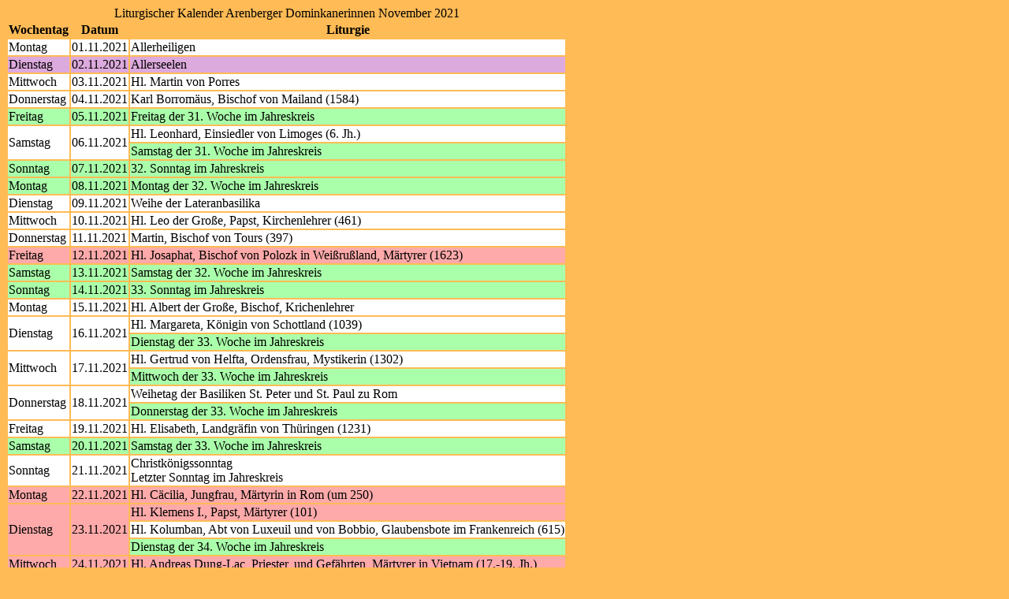

--- FILE ---
content_type: text/html; charset="utf-8"
request_url: https://www.eucharistiefeier.de/lk/api.php?kal=arenbergop&jahr=2021&monat=11&info=wdt&bahn=n&format=html&mg=99
body_size: 1722
content:
<!DOCTYPE HTML>
<html lang="de">
<head>
<title>Liturgischer Kalender Arenberger Dominkanerinnen November 2021</title>
<meta http-equiv="content-type" content="text/html; charset=utf-8" />
<meta name="viewport" content="width=device-width, initial-scale=1">
<meta name="description" content="Liturgischer Kalender der römisch-katholischen Kirche im deutschen Sprachraum" />
<meta name="author" content="Hatto von Hatzfeld" />
<meta name="DC.Title" content="Liturgischer Kalender Arenberger Dominkanerinnen November 2021" />
<meta name="DC.Description" content="Liturgischer Kalender der römisch-katholischen Kirche im deutschen Sprachraum" />
<meta name="DC.Date" content="2025-08-03" />
<meta name="DC.Language" content="de" />
<meta name="DC.Identifier" content="https://www.eucharistiefeier.de/lk/api.php?kal=arenbergop&amp;jahr=2021&amp;monat=11&amp;info=wdt&amp;dup=z&amp;bahn=n&amp;format=html&amp;mg=99" />
<meta name="liturkalversion" content="1.28" />
<base href="https://schott.erzabtei-beuron.de/" />
<base target="schott" />
<link rel="stylesheet" href="https://www.eucharistiefeier.de/lk/liturkalstyle.h5.css" />
<meta name="robots" content="index,follow" />
</head>
<body class="bodytab">
<table>
<caption>Liturgischer Kalender Arenberger Dominkanerinnen November 2021</caption>
<thead><tr class="kz">
<th>Wochentag</th><th>Datum</th><th>Liturgie</th></tr></thead>
<tbody>
<tr class="fw"><td class="Wtag">Montag</td><td class="Datum">01.11.2021</td><td class="Tl_Bem"><span class="Tl">Allerheiligen</span></td></tr>
<tr class="fv"><td class="Wtag">Dienstag</td><td class="Datum">02.11.2021</td><td class="Tl_Bem"><span class="Tl">Allerseelen</span></td></tr>
<tr class="fw"><td class="Wtag">Mittwoch</td><td class="Datum">03.11.2021</td><td class="Tl_Bem"><span class="Tl">Hl. Martin von Porres</span></td></tr>
<tr class="fw"><td class="Wtag">Donnerstag</td><td class="Datum">04.11.2021</td><td class="Tl_Bem"><span class="Tl">Karl Borromäus, Bischof von Mailand (1584)</span></td></tr>
<tr class="fg"><td class="Wtag">Freitag</td><td class="Datum">05.11.2021</td><td class="Tl_Bem"><span class="Tl">Freitag der 31. Woche im Jahreskreis</span></td></tr>
<tr class="fw"><td class="Wtag" rowspan="2">Samstag</td><td class="Datum" rowspan="2">06.11.2021</td><td class="Tl_Bem"><span class="Tl">Hl. Leonhard, Einsiedler von Limoges (6. Jh.)</span></td></tr>
<tr class="fg"><td class="Tl_Bem"><span class="Tl">Samstag der 31. Woche im Jahreskreis</span></td></tr>
<tr class="fgs"><td class="Wtag">Sonntag</td><td class="Datum">07.11.2021</td><td class="Tl_Bem"><span class="Tl">32. Sonntag im Jahreskreis</span></td></tr>
<tr class="fg"><td class="Wtag">Montag</td><td class="Datum">08.11.2021</td><td class="Tl_Bem"><span class="Tl">Montag der 32. Woche im Jahreskreis</span></td></tr>
<tr class="fw"><td class="Wtag">Dienstag</td><td class="Datum">09.11.2021</td><td class="Tl_Bem"><span class="Tl">Weihe der Lateranbasilika</span></td></tr>
<tr class="fw"><td class="Wtag">Mittwoch</td><td class="Datum">10.11.2021</td><td class="Tl_Bem"><span class="Tl">Hl. Leo der Große, Papst, Kirchenlehrer (461)</span></td></tr>
<tr class="fw"><td class="Wtag">Donnerstag</td><td class="Datum">11.11.2021</td><td class="Tl_Bem"><span class="Tl">Martin, Bischof von Tours (397)</span></td></tr>
<tr class="fr"><td class="Wtag">Freitag</td><td class="Datum">12.11.2021</td><td class="Tl_Bem"><span class="Tl">Hl. Josaphat, Bischof von Polozk in Weißrußland, Märtyrer (1623)</span></td></tr>
<tr class="fg"><td class="Wtag">Samstag</td><td class="Datum">13.11.2021</td><td class="Tl_Bem"><span class="Tl">Samstag der 32. Woche im Jahreskreis</span></td></tr>
<tr class="fgs"><td class="Wtag">Sonntag</td><td class="Datum">14.11.2021</td><td class="Tl_Bem"><span class="Tl">33. Sonntag im Jahreskreis</span></td></tr>
<tr class="fw"><td class="Wtag">Montag</td><td class="Datum">15.11.2021</td><td class="Tl_Bem"><span class="Tl">Hl. Albert der Große, Bischof, Krichenlehrer</span></td></tr>
<tr class="fw"><td class="Wtag" rowspan="2">Dienstag</td><td class="Datum" rowspan="2">16.11.2021</td><td class="Tl_Bem"><span class="Tl">Hl. Margareta, Königin von Schottland (1039)</span></td></tr>
<tr class="fg"><td class="Tl_Bem"><span class="Tl">Dienstag der 33. Woche im Jahreskreis</span></td></tr>
<tr class="fw"><td class="Wtag" rowspan="2">Mittwoch</td><td class="Datum" rowspan="2">17.11.2021</td><td class="Tl_Bem"><span class="Tl">Hl. Gertrud von Helfta, Ordensfrau, Mystikerin (1302)</span></td></tr>
<tr class="fg"><td class="Tl_Bem"><span class="Tl">Mittwoch der 33. Woche im Jahreskreis</span></td></tr>
<tr class="fw"><td class="Wtag" rowspan="2">Donnerstag</td><td class="Datum" rowspan="2">18.11.2021</td><td class="Tl_Bem"><span class="Tl">Weihetag der Basiliken St. Peter und St. Paul zu Rom</span></td></tr>
<tr class="fg"><td class="Tl_Bem"><span class="Tl">Donnerstag der 33. Woche im Jahreskreis</span></td></tr>
<tr class="fw"><td class="Wtag">Freitag</td><td class="Datum">19.11.2021</td><td class="Tl_Bem"><span class="Tl">Hl. Elisabeth, Landgräfin von Thüringen (1231)</span></td></tr>
<tr class="fg"><td class="Wtag">Samstag</td><td class="Datum">20.11.2021</td><td class="Tl_Bem"><span class="Tl">Samstag der 33. Woche im Jahreskreis</span></td></tr>
<tr class="fws"><td class="Wtag">Sonntag</td><td class="Datum">21.11.2021</td><td class="Tl_Bem"><span class="Tl">Christkönigssonntag</span><br><span class="Bem">Letzter Sonntag im Jahreskreis</span></td></tr>
<tr class="fr"><td class="Wtag">Montag</td><td class="Datum">22.11.2021</td><td class="Tl_Bem"><span class="Tl">Hl. Cäcilia, Jungfrau, Märtyrin in Rom (um 250)</span></td></tr>
<tr class="fr"><td class="Wtag" rowspan="3">Dienstag</td><td class="Datum" rowspan="3">23.11.2021</td><td class="Tl_Bem"><span class="Tl">Hl. Klemens I., Papst, Märtyrer (101)</span></td></tr>
<tr class="fw"><td class="Tl_Bem"><span class="Tl">Hl. Kolumban, Abt von Luxeuil und von Bobbio, Glaubensbote im Frankenreich (615)</span></td></tr>
<tr class="fg"><td class="Tl_Bem"><span class="Tl">Dienstag der 34. Woche im Jahreskreis</span></td></tr>
<tr class="fr"><td class="Wtag">Mittwoch</td><td class="Datum">24.11.2021</td><td class="Tl_Bem"><span class="Tl">Hl. Andreas Dung-Lac, Priester, und Gefährten, Märtyrer in Vietnam (17.-19. Jh.)</span></td></tr>
<tr class="fr"><td class="Wtag" rowspan="2">Donnerstag</td><td class="Datum" rowspan="2">25.11.2021</td><td class="Tl_Bem"><span class="Tl">Hl. Katharina von Alexandrien, Märtyrin (4. Jh.)</span></td></tr>
<tr class="fg"><td class="Tl_Bem"><span class="Tl">Donnerstag der 34. Woche im Jahreskreis</span></td></tr>
<tr class="fw"><td class="Wtag" rowspan="2">Freitag</td><td class="Datum" rowspan="2">26.11.2021</td><td class="Tl_Bem"><span class="Tl">Konrad (975) und Gebhard (995), Bischöfe von Konstanz</span></td></tr>
<tr class="fg"><td class="Tl_Bem"><span class="Tl">Freitag der 34. Woche im Jahreskreis</span></td></tr>
<tr class="fg"><td class="Wtag">Samstag</td><td class="Datum">27.11.2021</td><td class="Tl_Bem"><span class="Tl">Samstag der 34. Woche im Jahreskreis</span></td></tr>
<tr class="fvs"><td class="Wtag">Sonntag</td><td class="Datum">28.11.2021</td><td class="Tl_Bem"><span class="Tl">Erster Adventssonntag</span></td></tr>
<tr class="fv"><td class="Wtag">Montag</td><td class="Datum">29.11.2021</td><td class="Tl_Bem"><span class="Tl">Montag der 1. Woche im Advent</span></td></tr>
<tr class="fr"><td class="Wtag">Dienstag</td><td class="Datum">30.11.2021</td><td class="Tl_Bem"><span class="Tl">Andreas, Apostel</span></td></tr>
</tbody>
</table>
<p style="text-align:center; font-size:8pt; margin:10px;">Quelle: <a href="https://www.eucharistiefeier.de/lk/">www.eucharistiefeier.de</a></p>
</body>
</html>


--- FILE ---
content_type: text/css
request_url: https://www.eucharistiefeier.de/lk/liturkalstyle.h5.css
body_size: 1305
content:
@charset "UTF-8";

/* Amber Light scheme (Default) */
/* Can be forced with data-theme="light" */
[data-theme="light"],
:root:not([data-theme="dark"]) {
  background-color: #ffbb55;
  --h1-color: #664422;
  --h2-color: #664422;
  --h3-color: #664422;
  --h4-color: #664422;
  --h5-color: #664422;
  --h6-color: #664422;
  --primary: #ffbb55;
  --primary-hover: #ffa000;
  --primary-focus: rgba(255, 179, 0, 0.125);
  --primary-inverse: rgba(0, 0, 0, 0.75);
  --acolor: #9f7535;
}

/* Amber Dark scheme (Auto) */
/* Automatically enabled if user has Dark mode enabled */
@media only screen and (prefers-color-scheme: dark) {
  :root:not([data-theme="light"]) {
    background-color: #332211;
    --h1-color: #ffbb55;
    --h2-color: #ffbb55;
    --h3-color: #ffbb55;
    --h4-color: #ffbb55;
    --h5-color: #ffbb55;
    --h6-color: #ffbb55;
    --primary: #ffbb55;
    --primary-hover: #ffc107;
    --primary-focus: rgba(255, 179, 0, 0.25);
    --primary-inverse: rgba(0, 0, 0, 0.75);
    --acolor: var(--primary);
  }
}

/* Amber Dark scheme (Forced) */
/* Enabled if forced with data-theme="dark" */
[data-theme="dark"] {
  background-color: #332211;
  --h1-color: #ffbb55;
  --h2-color: #ffbb55;
  --h3-color: #ffbb55;
  --h4-color: #ffbb55;
  --h5-color: #ffbb55;
  --h6-color: #ffbb55;
  --primary: #ffbb55;
  --primary-hover: #ffc107;
  --primary-focus: rgba(255, 179, 0, 0.25);
  --primary-inverse: rgba(0, 0, 0, 0.75);
  --acolor: var(--primary);
}

/* Amber (Common styles) */
:root {
  --form-element-active-border-color: var(--primary);
  --form-element-focus-color: var(--primary-focus);
  --switch-color: var(--primary-inverse);
  --switch-checked-background-color: var(--primary);
}

/* Header */
.hero {
  background-color: #ffbb55;
  background-position: center;
  background-size: cover;
}

/* Textlinks mit a */
a { color:var(--acolor); }


/* Parameter für die Darstellung mehrerer Tage in html5 */

.h5body h1 { margin-left:1rem; margin-right:1rem; }
.h5body article { margin-bottom:0.5rem; margin-left:1rem; margin-right:1rem; padding:0.5rem; }
.h5body article p { margin-bottom:0rem; }
.h5body details { margin-bottom:0rem; padding:0.5rem; }
.h5monatsblock > summary { padding:2rem; }
.h5monatsblock > summary > h2 { margin-bottom:0rem; }

.h5Grad:before { content:"Grad: "; }
.h5L1:before { content:"1. Lesung: "; }
.h5AP:before { content:"Antwortpsalm: "; }
.h5L2:before { content:"2. Lesung: "; }
.h5EV:before { content:"Evangelium: "; }
.h5Datei:before { content:"Texte: "; }

.h5summary { line-height:1.5rem; }
.h5summary > p { display:inline; }
.h5Wtag { font-style:italic; margin-right:.4em; }
.h5Wtag:after { content:","; }
.h5Datum { font-style:italic; }
.h5Datum:after { content:": "; }
.h5Tl_Bem { }
.h5Tl_Bem .Tl { font-weight:bold; }
.h5Tl_Bem .Bem:before { content:" – "; }
.h5Tl_Bem .Bem { }
.h5Tl_Bem:after { content:" "; }
.h5Rangg { }
.h5RangG { }
.h5RangF { color:#dd0000; }
.h5RangH { color:#dd0000; }
.h5Rang:before { content:"[" }
.h5Rang:after { content:"]" }
.h5Farbew { background-color:#ffffff; }
.h5Farbeg { background-color:#aaffaa; }
.h5Farbev { background-color:#ddaadd; }
.h5Farber { background-color:#ffaaaa; }
.h5L1 { }
.h5AP { }
.h5L2 { }
.h5EV { }
.h5Datei { }
.h5bahn { font-weight:bold; }
.h5Grad { }

/* Allgemeine Parameter - für die liturgischen Farben und die Navigation */

.fr { background-color:#ffaaaa; }
.fv { background-color:#ddaadd; }
.fg { background-color:#aaffaa; }
.fw { background-color:#ffffff; }

/* Sonntage */
.frs { background-color:#ffaaaa; }
.fvs { background-color:#ddaadd; }
.fgs { background-color:#aaffaa; }
.fws { background-color:#ffffff; }

/* Hintergrund Article */
.fbg { background-color:#ffeeaa; }

/* Bahnlesungen */
.f  { background-color:#eeeeee; }

/* nicht zu druckende Aktionslinks */
.h5actionlink {
  margin-left:2rem;
  margin-right:2rem;
  text-decoration-line:none;
}
@media screen, handheld {
  .navbk { float:left; margin-left:1rem; }
  .navfw { text-align:right; margin-right:1rem; }
  .navbk a { font-size:2rem; }
  .navfw a { font-size:2rem; }
}
@media print {
  .navbk, .navfw, .Datei { display:none; }
  .schott, .ersatzschott { display:none; }
  .h5actionlink { display:none; }
}
